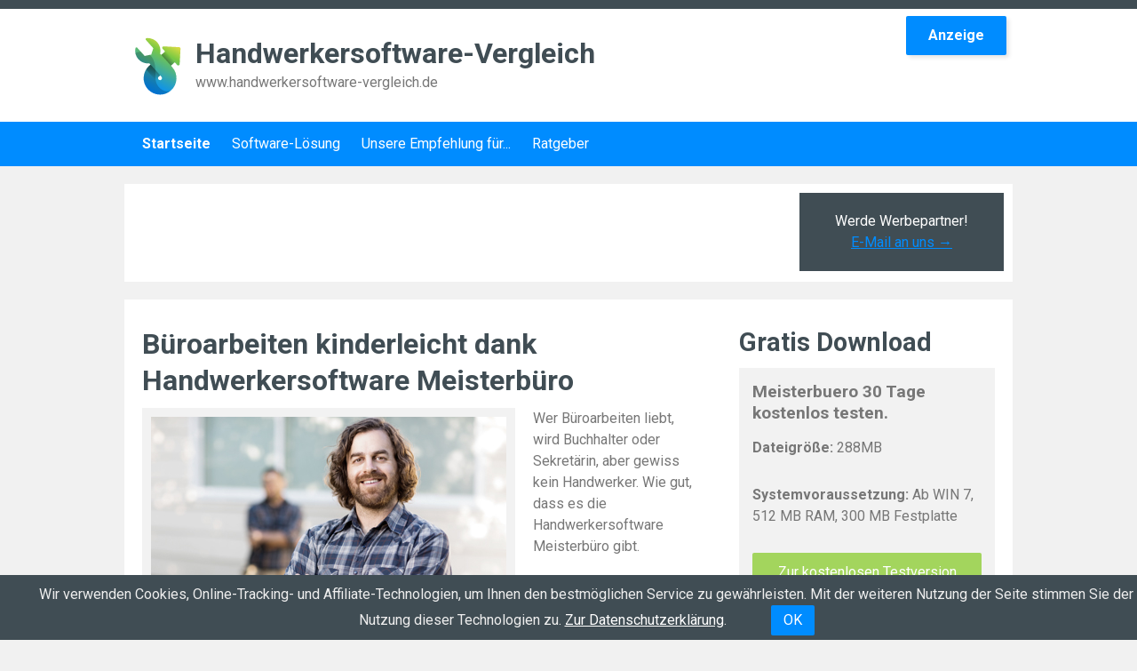

--- FILE ---
content_type: text/html; charset=UTF-8
request_url: https://handwerkersoftware-vergleich.de/handwerkersoftware-meisterbuero
body_size: 5160
content:
  
<!DOCTYPE html>
<html lang="de-DE">
<head>
    <title>Handwerkersoftware Meisterbüro - Programmvergleich</title>
    <meta charset="utf-8">
    <meta name="viewport" content="width=device-width" />
    <meta name="msvalidate.01" content="387F263466F20DE36EEF4D05284721E8" />
    <meta name="keywords" content="handwerkerprogramm, handwerkersoftware, handwerk, test, vergleich, rechnungsprogramm, rechnungssoftware" />
    <meta name="description" content="Mit der Handwerkersoftware Meisterbüro treten die bisher ungeliebten Büroarbeiten in eine neue Ära ein. ✓ Kalkulation ✓ Angebot und Rechnung ✓ Mahnwesen ✓ Aufmass ✓ Finanzen" />
    <meta name="robots" content="index, follow"/>
    <link rel="stylesheet" href="./css/style_ri.css.php">
    <base href="https://handwerkersoftware-vergleich.de/">
    <link rel="canonical" href="https://handwerkersoftware-vergleich.de/handwerkersoftware-meisterbuero">

    <script src="./js/jquery.slicknav.js"></script>

    <script>
      $(document).ready(function(){
          $.cookieBar({
              message: 'Wir verwenden Cookies, Online-Tracking- und Affiliate-Technologien, um Ihnen den bestmöglichen Service zu gewährleisten. Mit der weiteren Nutzung der Seite stimmen Sie der Nutzung dieser Technologien zu. <a href="datenschutz">Zur Datenschutzerklärung</a>.',
              acceptText: 'OK'
          });
          if(jQuery.cookieBar('cookies')){
              (function(w,d,s,l,i){w[l]=w[l]||[];w[l].push({'gtm.start':
new Date().getTime(),event:'gtm.js'});var f=d.getElementsByTagName(s)[0],
j=d.createElement(s),dl=l!='dataLayer'?'&l='+l:'';j.async=true;j.src=
'//www.googletagmanager.com/gtm.js?id='+i+dl;f.parentNode.insertBefore(j,f);
})(window,document,'script','dataLayer','GTM-WL973H');
          }
      });

        function declineCookies () {
            document.cookie = "cb-enabled=disabled; path=/;";
            location.reload();
        }
    </script>


</head>
<body>
    <!-- Google Tag Manager -->
<noscript><iframe src="//www.googletagmanager.com/ns.html?id=GTM-WL973H"
height="0" width="0" style="display:none;visibility:hidden"></iframe></noscript>
<!-- End Google Tag Manager -->
<header>
        <div class="anzeige_text">
            <p>Anzeige</p>
        </div>
        <div class="hgroup overflow">
            <div class="floatleft logo">
              <span> <img src="./img/handwerkersoftware-logo.svg" width="70" alt="Handwerkersoftware-Vergleich"> </span>
            </div>
            <div class="floatleft">
              <span class="sitetitle"><a href="./" title="Handwerkerprogramme im Vergleich"> Handwerkersoftware-Vergleich </a> <img class="logo_mobile" src="./img/handwerkersoftware-logo.svg" width="35" alt="Handwerkersoftware-Vergleich"></span><br />
              <span class="subline">www.handwerkersoftware-vergleich.de</span>
            </div>
        </div>
</header>
<!-- Navigation -->
<script src="https://cdnjs.cloudflare.com/ajax/libs/modernizr/2.6.2/modernizr.min.js"></script>
<script>
    $(document).ready(function(){
    $('#menu').slicknav();
    });
</script>
<nav class="nav">
    <ul id="menu">
            <li><a href="https://www.handwerkersoftware-vergleich.de/"><b>Startseite</b></a></li>
            <li> Software-Lösung
                <ul>
                  <li><a href="bosch-officeon" title="Handwerkersoftware Bosch OfficeOn">Bosch OfficeOn</a></li>
                    <li><a href="handwerkersoftware-meisterbuero" title="Meisterbüro">Meisterbüro</a></li>
                    <li><a href="hero-handwerkersoftware-energieheld" title="hero Handwerkersoftware von Energieheld">hero von Energieheld</a></li>
                    <li><a href="lexware-handwerk" title="Lexware Handwerk">Lexware Handwerk</a></li>
                    <li><a href="sage-50-handwerk" title="Sage 50 Handwerk">Sage 50 Handwerk</a></li>
                    <li><a href="handwerkersoftware-hapak" title="Hapak">HAPAK</a></li>
                    <li><a href="handwerkersoftware-memomeister" title="MemoMeister">MemoMeister</a></li>
                    <li><a href="handwerkersoftware-moser-allround" title="Moser">MOSER allround</a></li>
                    <li><a href="handwerkersoftware-powerbird" title="Powerbird">Powerbird</a></li>
                    <li><a href="handwerkersoftware-sevdesk" title="Sevdesk">SevDesk</a></li>
                    <li><a href="handwerkersoftware-smarthandwerk" title="Smarthandwerk">Smarthandwerk</a></li>
                    <li><a href="topkontor-handwerk" title="TopKontor">TopKontor Handwerk</a></li>
                    <li><a href="weka-handwerksbuero" title="WEKA">WEKA Handwerksbüro</a></li>
                </ul>
            </li>
        <li> Unsere Empfehlung für...
                <ul>
                    <li><a href="shk" title="SHK">SHK</a></li>
                    <li><a href="maler" title="Maler">Maler</a></li>
                    <li><a href="elektriker" title="Elektro">Elektro</a></li>
                    <li><a href="fliesenleger-software" title="Fliesenleger">Fliesenleger</a></li>
                    <li><a href="tischler-software" title="Tischler">Tischler</a></li>
                    <li><a href="trockenbau-software" title="Trockenbau">Trockenbau</a></li>
                    <li><a href="dachdecker-software" title="Dachdecker">Dachdecker</a></li>
                    <li><a href="glaser-software" title="Glaser">Glaser</a></li>
                    <li><a href="fensterbau-schreiner-software" title="Fensterbau">Fensterbau</a></li>
                    <li><a href="hochbau-tiefbau-software" title="Hochbau, Tiefbau">Hoch- & Tiefbau</a></li>
                </ul>
            </li>
        <li> Ratgeber
                <ul>
                    <li><a href="rechnung-schreiben" title="Handwerker Rechnung schreiben">Handwerker Rechnung schreiben</a></li>
                    <li><a href="rechnung-schreiben-ins-ausland" title="Wie stelle ich Rechnungen ins Ausland richtig?n">Wie stelle ich Rechnungen ins Ausland richtig?</a></li>
                    <li><a href="die-richtige-handwerkersoftware" title="Die richtige Handwerkersoftware">Die richtige Handwerkersoftware finden</a></li>
                    <li><a href="handwerkersoftware-cloud" title="Handwerkersoftware Cloud">Handwerkersoftware aus der Cloud </a></li>
                    <li><a href="handwerkersoftware-cloud-desktop" title="Handwerkersoftware Cloud oder Desktop">Handwerkersoftware Cloud vs. Desktop Lösung </a></li>
                    <li><a href="gratis-handwerkersoftware" title="Gratis Handwerkersoftware">Finger Weg von Gratis Lösungen</a></li>
                    <li><a href="handwerkersoftware-fuer-kleinbetriebe" title="Handwerkersoftware für Kleinbetriebe">Handwerkersoftware für Kleinbetriebe</a></li>
                    <li><a href="coronahilfe_handwerker" title="Coronahilfen für Handwerker">Coronahilfen für Handwerker</a></li>
                    <li><a href="inflationshilfe" title="Inflationshilfe für Handwerker">Inflationshilfe für Handwerker</a></li>
                    <li><a href="inflation_handwerk" title="Inflation im Handwerk">Was bedeutet die Inflation für Handwerker?</a></li>
                </ul>
            </li>

    </ul>
</nav>
  <!-- ads after Menu -->
  <section class="ad_box overflow">
    <div class=" floatleft longway">
        <div class="outside ads_left">
            <script async src="//pagead2.googlesyndication.com/pagead/js/adsbygoogle.js"></script>
            <!-- Banner 728x90 -->
            <ins class="adsbygoogle"
                 style="display:inline-block;width:728px;height:90px"
                 data-ad-client="ca-pub-4170690461696185"
                 data-ad-slot="6982341015"></ins>
            <script>
            (adsbygoogle = window.adsbygoogle || []).push({});
            </script>
        </div>
    </div>
    <div class="floatright shortway">
        <div class="outside ads_right">
          <p>Werde Werbepartner!</p>
          <a href="mailto:info@handwerkersoftware-vergleich.de">E-Mail an uns &#8594;</a>
        </div>
    </div>
</section>
    <!-- Content -->
    <section class="page overflow">
        <div class="single_content floatleft">
            <h1>Büroarbeiten kinderleicht dank Handwerkersoftware Meisterbüro</h1>
            <figure class="floatleft margin_right greybox"><img src="./img/meisterbuero/meisterbuero.jpg" alt="Meisterbüro"><p>Meisterbüro - Die Software fürs Handwerk</p></figure><p>Wer Büroarbeiten liebt, wird Buchhalter oder Sekretärin, aber gewiss kein Handwerker. Wie gut, dass es die Handwerkersoftware Meisterbüro gibt.</p>
            <p>Ein Maler setzt Räume mit frischen Farben gekonnt in Szene, ein Tischler liebt das Arbeiten mit Holz und ein Garten- und Landschaftsbauer hat einen engen Bezug zur Natur. Der Gedanke an Büroarbeiten liegt bei der Entscheidung für einen Handwerksberuf in weiter Ferne und wird von den meisten Handwerkern eher als notwendiges Übel betrachtet. Das Erstellen von <a href="kalkulationsprogramm-meisterbuero" title="Kalkulationsprogramm">Kalkulationen</a>, Erteilen von Aufträgen, Rechnungsschreiben sowie die Betriebsführung unterbrechen handwerkliche Arbeitsabläufe und beanspruchen viel Zeit. Zwar lässt sich mit modernen Computersystemen der Büroalltag erleichtern, aber als lästige Pflicht erscheint dieser Arbeitsbereich den meisten Handwerkern weiterhin.</p>
            <figure class="floatright margin_left"><img src="./img/meisterbuero/meisterbuero_paeckchen.jpg" alt="Meisterbüro Box"></figure><p>Mit der Handwerkersoftware Meisterbüro treten die bisher ungeliebten Büroarbeiten in eine neue Ära ein. Diese Software wurde speziell für die Anforderungen in Büros von selbstständigen Handwerkern sowie kleinen bis mittelständischen Handwerksbetrieben entwickelt. Über die Funktionen von Word und Excel hinaus verwöhnt die leicht anwendbare Handwerkersoftware Meisterbüro mit Extras wie zahlreichen Schnittstellen. Darunter befindet sich zum Beispiel eine eingebundene Schnittstelle direkt zum Großhandel. Hierüber kann ein Handwerker jetzt sämtliche eingestellten Artikel und Preise bequem per Mausklick aktualisieren. Außerdem sieht er sofort, welche Produkte bei unterschiedlichen Händlern vorrätig sind. Sogar komplizierte <a href="kalkulationsprogramm-meisterbuero" title="Kalkulationssoftware">Materialkalkulationen</a> gehen leichter und schneller mit Meisterbüro. Die Handwerkersoftware enthält die relevanten Funktionen aller Gewerke. Stetige Aktualisierungen durch Buhl Data erübrigen Sonderausgaben für Wartung oder Update, sodass sich der monatliche Preis für die Handwerkersoftware Meisterbüro verlässlich einplanen lässt. Die Software ist ab 29 Euro pro Monat zu haben.</p>
            <p>Die gewissenhafte Einarbeitung in das Programm vonseiten des Herstellers führt rasch zum souveränen Bewältigen des einst als so nervig und zeitraubend empfundenen Büroalltags im Handwerksbetrieb. Dabei können individuelle Anpassungen an das Betriebsprofil erfolgen. Eine Investition in die Spezial-EDV-Software für Handwerker von Buhl Data rechnet sich gleich mehrfach. Endlich steht wieder mehr Zeit für das Handwerk zur Verfügung!</p>

        </div>

    <!-- Sidebar -->
    <aside class="floatright sidebar">
    <h3>Gratis Download </h3>
    <ul class="dl_box">
            <h4>Meisterbuero 30 Tage kostenlos testen.</h4>
            <li><strong>Dateigröße:</strong> 288MB</li><br>
            <li><strong>Systemvoraussetzung:</strong> Ab WIN 7, 512 MB RAM, 300 MB Festplatte</li><br>
            <a class="dl_bt" href="http://meisterbuero.de/demoversion/?utm_source=HSV&utm_medium=Vergleich&utm_campaign=Meisterbuero-Artikelseite" title="Meisterbüro kostenlos testen">Zur kostenlosen Testversion</a>
    </ul>
    <br><br>
    <!-- Weitere Infos -->
      <h3>Weitere Informationen</h3>
    <ul>
        <li><a href="./" title="Zur Startseite">Zum Handwerkersoftware Vergleich</a></li>
        <li><a href="http://www.handwerkersoftware-vergleich.de/pdf/handwerkersoftware.pdf" target="_blank" title="Software finden PDF">Die richtige Handwerkersoftware (PDF) &#8594;</a></li>
    </ul>    <!-- Artikelliste -->
    
    <h3>Interessante Artikel</h3>
    <ul>
        <li><span class="new">NEU</span>  <a href="./inflation_handwerk.php" title="Inflation im Handwerk">Was bedeutet die Inflation für Handwerker?</a></li>
        <li><span class="new">NEU</span>  <a href="./handwerkersoftware-fuer-kleinbetriebe.php" title="Handwerkersoftware für Kleinbetriebe">Handwerkersoftware für Kleinbetriebe</a></li>
        <li><span class="new">NEU</span>  <a href="./rechnung-schreiben-ins-ausland.php" title="Rechnung schreiben ins Ausland">Rechnung ins Ausland schreiben</a></li>
        <li><a href="./rechnung-schreiben" title="Handwerker Rechnung schreiben">Handwerker Rechnung schreiben</a></li>
        <li><a href="./die-richtige-handwerkersoftware.php" title="Handwerkersoftware">Die richtige Handwerkersoftware finden</a></li>
        <li><a href="./handwerkersoftware-cloud.php" title="Cloud">Handwerkersoftware aus der Cloud – Ist das was für mich?</a></li>
        <li><a href="./gratis-handwerkersoftware.php" title="Gratis Handwerkersoftware">Finger Weg von Gratis Lösungen</a></li>
    </ul>

<div> <br><br>
  <h2>Handwerkersoftware Bosch OfficeOn</h2>
    <a title="Handwerkersoftware Bosch OfficeOn " style="margin-top: 20px; cursor:pointer;" href="https://bosch-officeon.com/de/de?utm_source=leadpartner&utm_medium=handwerkersoftware-vergleich&utm_campaign=mt_officeon_de&utm_content=handwerkersoftware-vergleich"><img style="width: 100%;" src="../img/Discovery_960x1200px2.jpg"></a>
</div>
</aside>

    </section>
    <!-- Content Ende -->


    <!-- Outboxes -->
    <section class="outboxes overflow">
    <div class="outboxleft floatleft">
        <div class="outside">
        <h3>Weitere Artikel zu Meisterbüro</h3>

        <!-- <p><img src="./img/meisterbuero/meisterbuero-kalkulationssoftware.jpg" alt="Kalkulationsprogramm Meisterbüro"></p>    <br> -->
        <nav>
        <a href="kalkulationsprogramm-meisterbuero" title="Kalkulationsprogramm Meisterbüro">Kalkulationsprogramm Meisterbüro für Handwerker gemacht</a><br /><br />
        <a href="handwerkersoftware-meisterbuero" title=" Handwerkersoftware Meisterbüro">Büroarbeiten kinderleicht dank Handwerkersoftware Meisterbüro</a>
      </nav>
    </div>
    </div>
    <div class="outboxright floatright">
        <div class="outside">
                <span class="ads"><span class="ads_font">Platzieren Sie Ihre Pressemitteilung gekonnt!</span></span>
                <br>
                <p>
                    <a href="mailto:info@handwerkersoftware-vergleich.de">info@handwerkersoftware-vergleich.de</a>
                </p>
        </div>
    </div>
</section>

    <!-- Footer -->
    <!-- Advertising -->
<section class="ad_box overflow">
    <div class=" floatleft longway">
        <div class="outside ads_left">
            <script async src="//pagead2.googlesyndication.com/pagead/js/adsbygoogle.js"></script>
            <!-- Banner 728x90 -->
            <ins class="adsbygoogle"
                 style="display:inline-block;width:728px;height:90px"
                 data-ad-client="ca-pub-4170690461696185"
                 data-ad-slot="6982341015"></ins>
            <script>
            (adsbygoogle = window.adsbygoogle || []).push({});
            </script>
        </div>
    </div>
    <div class="floatright shortway">
        <div class="outside ads_right">
          <p>Werde Werbepartner!</p>
          <a href="mailto:info@handwerkersoftware-vergleich.de">E-Mail an uns &#8594;</a>
        </div>
    </div>
</section>

<footer>
  <div class="footer_links">
    <a href="impressum">Impressum |</a> <a href="datenschutz">Datenschutz</a>
  </div>

    <div class="copyright"><a href="./" title="Handwerkerprogramm im Vergleich"> &copy; 2015 - 2026 handwerkersoftware-vergleich.de</a></div>


    <a href="#" class="back-to-top">&uarr;</a>
    <script src="./js/back_to_top.js"></script>
</footer>
<script>
    document.addEventListener("DOMContentLoaded", function() {
        // Titel, Meta-Description und aktuelle URL abrufen
        let pageTitle = document.title;
        let metaDescription = document.querySelector('meta[name="description"]').getAttribute('content');
        let pageURL = window.location.href;

        // Strukturierte Daten erstellen
        let structuredData = {
            "@context": "http://schema.org",
            "@type": "WebPage",
            "name": pageTitle,
            "description": metaDescription,
            "url": pageURL
        };

        // Script-Element für strukturierte Daten erstellen und an den <head> anhängen
        let scriptElement = document.createElement('script');
        scriptElement.type = 'application/ld+json';
        scriptElement.text = JSON.stringify(structuredData);
        document.head.appendChild(scriptElement);
    });
</script>
</body>
</html>


--- FILE ---
content_type: text/html; charset=utf-8
request_url: https://www.google.com/recaptcha/api2/aframe
body_size: 269
content:
<!DOCTYPE HTML><html><head><meta http-equiv="content-type" content="text/html; charset=UTF-8"></head><body><script nonce="kW633bByuXY9w5yH1I2r7A">/** Anti-fraud and anti-abuse applications only. See google.com/recaptcha */ try{var clients={'sodar':'https://pagead2.googlesyndication.com/pagead/sodar?'};window.addEventListener("message",function(a){try{if(a.source===window.parent){var b=JSON.parse(a.data);var c=clients[b['id']];if(c){var d=document.createElement('img');d.src=c+b['params']+'&rc='+(localStorage.getItem("rc::a")?sessionStorage.getItem("rc::b"):"");window.document.body.appendChild(d);sessionStorage.setItem("rc::e",parseInt(sessionStorage.getItem("rc::e")||0)+1);localStorage.setItem("rc::h",'1768433290557');}}}catch(b){}});window.parent.postMessage("_grecaptcha_ready", "*");}catch(b){}</script></body></html>

--- FILE ---
content_type: text/css;charset=UTF-8
request_url: https://handwerkersoftware-vergleich.de/css/style_ri.css.php
body_size: 3938
content:
        @import url(https://fonts.googleapis.com/css?family=Roboto+Slab:400,700,300); @import url(https://fonts.googleapis.com/css?family=Roboto:400,700,300); html,body,div,span,applet,object,iframe,h1,h2,h3,h4,h5,h6,p,blockquote,pre,a,abbr,acronym,address,big,cite,code,del,dfn,em,font,img,ins,kbd,q,s,samp,small,strike,strong,sub,sup,tt,var,b,u,i,center,dl,dt,dd,ol,ul,li,fieldset,form,label,legend,table,caption,tbody,tfoot,thead,tr,th,td{margin:0;padding:0;border:0;outline:inherit;font-size:100%;vertical-align:baseline}body{color:#777777;line-height:1;font-family:'Roboto',sans-serif;-webkit-font-smoothing:antialiased;font-size:1em;line-height:1.5em;background-color:#f1f1f1}ol,ul{list-style:none}blockquote,q{quotes:none}blockquote:before,blockquote:after,q:before,q:after{content:'';content:none}:focus{outline:inherit}ins{text-decoration:none}del{text-decoration:line-through}table{border-collapse:collapse;border-spacing:0}p{line-height:1.5em;}.floatleft{float:left}.floatright{float:right}figure{display:block}figure img{width:100%}
        .gtm{text-align: center;  max-width: 1000px; margin: 20px auto;}.page{max-width:960px;margin:0 auto;padding:20px;background:#ffffff}a{text-decoration:none}.content p{margin-bottom:20px}.content a{color:#008cff;text-decoration:underline}.longway{width:75%;}.shortway{width:25%;}mark{padding: 5px;background-color:#f2f2f2;color: #777777;}.content a:hover{text-decoration:none;color:#666666}.anzeige_text{position:fixed;left:50%;top:18px;margin-left:380px;padding:10px 25px;background-color:#008cff;border-radius:2px;font-weight:600;-webkit-box-shadow:3px 3px 4px 0 rgba(0,0,0,0.1);-moz-box-shadow:3px 3px 4px 0 rgba(0,0,0,0.1);box-shadow:3px 3px 4px 0 rgba(0,0,0,0.1);z-index:10000}.anzeige_text p{color:#ffffff!important}header{position:relative;max-width:100%;margin:0 auto ;background:#ffffff;border-top:10px solid #404D54;}.hgroup{max-width:990px;margin:0 auto;padding:20px}h1{font-size:2em;line-height:1.3em;margin:10px 0;color:#404D54}.disclist{list-style-type:disc;padding-left:20px}.underline{text-decoration:underline}.logo{padding-top: 10px;padding-right: 5px;}.logo_mobile{display:none;}.sitetitle{display: inline-block;font-size:2em;line-height:1.3em;font-weight:600;margin:10px 0;color:#404D54}h1 img{position:relative;display:inline-block;width:45px;top:10px;margin-right:10px}h1 a,.sitetitle a{color:#404D54}.subline{margin-top:-10px;display: block;}.table_pro h2{font-size:1em;font-weight:300;display:inline-block;margin:0;padding:0}.table_pro strong{padding-left: 5px;}h3,h2{font-size:1.8em;line-height:1.3em;margin:10px 0;color:#404D54}.aktuell{margin-left:20px;font-size:12px}.highlight{max-width:1000px;margin:0 auto;min-height:400px;background:#e4e4e4}.nav a{color: #ffffff;}.nav{color:#ffffff;border-bottom: 0px solid #c9c9c9;position:relative;z-index:1;max-width:100%;padding:8px 20px;background:#008cff}#menu{max-width: 960px;margin:0 auto;}#menu li{display:inline-block;padding:5px 10px;cursor:default}#menu li:first-child{margin-left:0;padding-left:0}#menu li a{text-decoration:none;padding:5px 0}#menu a:hover{color: rgba(255, 255, 255, 0.6);}#menu li ul{display:none;padding-top:13px;margin-left:-15px}#menu li:hover ul{display:block;position:absolute;width:230px}#menu li ul li{padding:0;margin:0;width:100%}#menu li ul li a{width:100%;display:block;padding:10px 15px;background-color:#008cff;border-bottom: 1px dotted rgba(255, 255, 255, 0.51);}#menu li ul li a:hover{color:#ffffff;background-color: #7ac943;}.slicknav_menu{display:none}.infoarea{overflow:hidden;clear:both;margin: 40px 0 20px;}
.checklist li:before{
  content: '✓';
  margin-right: 10px;
  position: relative;
  top: 3px;
  height: 50px;
  float: left;
  font-size: 19px;
  font-weight: 600;
  padding-bottom: 0px;
  display: inline-block;
}
.checklist li{
  padding-left:  10px;
}
.footer_links {
  text-align: center;
  margin: 0px auto;
}
.footer_links a{
  color: #ffffff;
  font-size: 1.2em;
}
.leftarea,.centerarea,.rightarea{width:33%;}.leftarea p,.centerarea p,.rightarea p{padding:10px 20px 10px 0 }.leftarea h2,.centerarea h2,.rightarea h2{padding: 0 20px 0 0 }.leftarea{float:left}.centerarea{float:left}.rightarea{float:left}.redirect{max-width:900px;margin:0 auto;text-align:center;padding:20px}.redirect span{font-size:100px;color:#008cff}.redirect h1{color:#999999}footer{max-width:100%;margin:20px auto 0;padding:20px;background:#404D54}.content{margin:20px 0}.single_content h3{font-size: 1.4em;}.content_list{ padding: 0 20px 20px ;}.content_list li{ list-style-type: disc; margin-bottom: 7px;}.outboxes h4{ font-size: 1.4em;}.ad_box{position: relative; z-index: 0;overflow:hidden;max-width:1000px;margin:0 auto 20px;background-color: #ffffff; margin-top: 20px;height:110px} .ads_left{text-align: center !important; padding: 10px 0;}.ads_right{background:#404D54; text-align: center; padding: 20px 0;margin:10px 10px 10px 10px;}.ads_right p{color: #ffffff;}.short_news_link{ margin-top: 10px; margin-bottom: 12px;}.new{color:#ffffff; background-color:#a3d55d;border-radius: 5px; font-size: 11px; padding: 3px;}.list_invoice{border:1px solid #c9c9c9; border-bottom: none;}.list_invoice li{list-style-type: none;padding: 8px; border-bottom:1px solid #c9c9c9;}.content_list_number{ margin-bottom: 10px; list-style-type: decimal; padding: 0 25px 20px ;}.table,.table_pro,.table_serv,.table_link,.short_info_section{margin:0 auto;max-width:1000px;min-height:300px;padding:20px;clear:both;overflow:hidden}.short_info_section{display:none}.table h1,.table_pro h1, .table h2,.table_pro h2,.table_serv h2,.table_link h2{margin-left:5px}.table_link,.short_info_section{min-height:50px;padding-top:0}.table_serv{padding-bottom:0}.pro1:before{content:' Anzeige';position:absolute;display:none;padding:10px;font-weight:bold;margin-left:-10px;margin-top:-10px;color:#ffffff;border-radius:2px;background-color:#404D54;-webkit-box-shadow:3px 3px px 0 rgba(0,0,0,0.1);-moz-box-shadow:3px 3px 4px 0 rgba(0,0,0,0.1);box-shadow:3px 3px 4px 0 rgba(0,0,0,0.1)}.pro1{display:none}.ads li{color:#ffffff;background:#008cff!important;min-height:288px!important}.ads .mailto{color:#ffffff;font-weight:600;text-decoration:underline}.ads .mailto:hover{color:#333333}.ads span{font-size:28px;color:#ffffff;display:inline-block;line-height:1.1em}.table li:first-child{background-color:#404D54!important;color:#ffffff!important;text-align:center;font-weight:600}.table ul,.table_pro ul,.table_serv ul,.short_info_section ul{background-color:#ffffff;float:left;width:19%;min-height:200px;box-sizing:border-box;margin:5px;border-bottom:0 solid #c9c9c9;border-radius:3px}.table_link ul{background-color:none;float:left;text-align:center;width:19%;min-height:50px;box-sizing:border-box;margin:5px;margin-bottom:40px}.table_link ul li:first-child a{display:block;background-color:#404D54;padding:10px;color:#ffffff;text-decoration:none}.table_link ul li:first-child a:hover{color:#ffffff;background-color:#141414;padding:10px;border-radius:2px}.table_link ul li a{display:inline-block;padding:3px 5px;border-radius:2px}.table_link ul li a{color:#008cff;text-decoration:underline}.table_link ul li a:hover{text-decoration:none;color:#666666}.table ul li:first-child,.table_pro ul li:first-child{background-color:#e4e4e4;padding:15px 10px 5px}.table_pro ul li:first-child{padding:35px 20px;border:5px solid #ffffff;min-height:200px}.table_pro ul li:first-child img{display:inline-block;width:100%}.table_link ul li{border-bottom:0 solid #f1f1f1}.table ul li,.table_pro ul li,.table_serv ul li,.short_info_section ul li{padding:15px 10px;border-bottom:1px solid #f1f1f1}.table_link ul li{padding:10px;padding-bottom:0}.table ul li,.table_serv ul li{padding:10px;height:35px}.table, .table_pro, .table_serv, .table ul li:first-child{font-size: 0.9em;line-height: 1.3em;}.list1 img,.list2 img,.list3 img,.list4 img,.list5 img,.serv1 img,.serv2 img,.serv3 img,.serv4 img,.serv5 img{width:20px;margin:0 auto}.list2,.list3,.list4,.list5,.serv2,.serv3,.serv4,.serv5{text-align:center}.short_info{overflow:hidden;max-width:1000px;margin:0 auto;padding:20px 20px 0;display:none}.short_info_inside{width:100%;margin:5px;background-color:#e6585d;-webkit-box-shadow:3px 3px 4px 0 rgba(0,0,0,0.1);-moz-box-shadow:3px 3px 4px 0 rgba(0,0,0,0.1);box-shadow:3px 3px 4px 0 rgba(0,0,0,0.1)}.short_info_inside p{color:#ffffff;padding:10px 20px 10px}.ratingcontainer{position:absolute;margin-top:-50px;font-weight:bold;font-size:10px;color:#777777;display:inline-block;padding:0!important;border-bottom:0 solid #c9c9c9!important}.rating{display:inline-block;height:31px;width:31px;margin-left:15px;text-align:center;color:#777777;border-radius:100px;border:2px solid #c9c9c9;line-height:31px}.outboxes{overflow:hidden;max-width:1000px;margin:0 auto;padding:30px 20px 0}#cookie-bar {background:#404D54; height:auto; line-height:24px; color:#eeeeee; text-align:center; padding:10px 20px 5px; position:fixed; bottom: 0px; width: 100%; z-index: 100000;}#cookie-bar.fixed {position:fixed; top:0; left:0; width:100%;}#cookie-bar.fixed.bottom {bottom:0; top:auto;}#cookie-bar p {margin:0; padding:0;font-size:16px;}#cookie-bar a.cb-enable {color:#ffffff; display:inline-block; border-radius:2px; text-decoration:none; padding:5px 14px; margin-left:50px;font-size:16px;}#cookie-bar .cb-enable {background:#008cff;}#cookie-bar a{color:#ffffff; text-decoration: underline;}#cookie-bar .cb-enable:hover {background:#008cff;}#cookie-bar .cb-disable {background:#990000;}#cookie-bar .cb-disable:hover {background:#bb0000;}#cookie-bar .cb-policy {background:#046db5;}#cookie-bar .cb-policy:hover {background:#777;} @media screen and (max-width: 850px){#cookie-bar {padding:10px;}#cookie-bar a.cb-enable {padding:3px 14px;margin:5px auto 0;display:block;width:fit-content}}
.outboxes .outside {padding: 10px 20px 20px;}.productbox{overflow:hidden;max-width:1000px;margin:0 auto;padding:20px 20px 0px; background-color:#ffffff;overflow: hidden;}.halfway{width:48%;}.productbox figure{ width: 100%; background-color: #eeeeee;} .productbox figcaption{width:55% !important;}.productbox img{display: inline-block; width: 180px !important; margin-top: 12px !important;} .productbutton{display: block;background-color: #a3d55d;margin:10px 0 10px;padding: 5px 10px!important;color: #ffffff !important;text-decoration: none!important;text-align: center;}.productbutton:hover{background-color: #333333;}.outboxleft,.outboxright{width:48.85%;background-color:#ffffff;min-height:150px;border-bottom:0 solid #c9c9c9}.outboxleft{float:left}.outboxright{float:right}.winner_website{background-color:#404D54;display:inline-block;padding:10px;border-radius:2px;margin-left:0;color:#ffffff;-webkit-box-shadow:3px 3px 4px 0 rgba(0,0,0,0.1);-moz-box-shadow:3px 3px 4px 0 rgba(0,0,0,0.1);box-shadow:3px 3px 4px 0 rgba(0,0,0,0.1)}.winner_website:hover{background-color:#404D54}.copyright{margin:20px 0;font-size:100%;text-align:center}.copyright a{color:#ffffff}.back-to-top{position:fixed;bottom:7em;right:0;font-weight:bold;text-decoration:none;color:#ffffff;background-color:#008cff;font-weight:600;font-size:25px;padding:7px 15px 10px;display:none;-webkit-box-shadow:3px 3px 4px 0 rgba(0,0,0,0.1);-moz-box-shadow:3px 3px 4px 0 rgba(0,0,0,0.1);box-shadow:3px 3px 4px 0 rgba(0,0,0,0.1);-webkit-border-top-left-radius:2px;-webkit-border-bottom-left-radius:2px;-moz-border-radius-topleft:2px;-moz-border-radius-bottomleft:2px;border-top-left-radius:2px;border-bottom-left-radius:2px}.back-to-top:hover{background-color:#181818}.margin_right{margin:0 20px 0 0}.margin_left{margin:0 0 0 20px}.page a{color:#008cff;text-decoration:underline}.page a:hover{color:#777777}.dl_box{background-color:#f2f2f2;padding:15px 15px 15px 15px}.dl_bt{display:block;background-color:#a3d55d;padding:10px;color:#ffffff!important;text-decoration:none!important;text-align:center}.dl_bt:hover{background-color:#333333}.dl_box h4{font-size:1.2em;margin-bottom:15px}figure{margin:0;padding:0;margin-bottom:20px!important}figure p{margin-bottom:5px!important;margin-top:5px}.greybox{background-color:#f2f2f2;padding:10px}.single_content{width:65%}.outboxes img{width:100%}.outboxes a, .ad_box a{color:#008cff;text-decoration:underline}.outboxes a, .ad_box a{display:inline-block;padding:0 0;border-radius:2px}.outboxes a:hover, .ad_box a:hover{color:#777777}.outboxes .ads{background:#008cff!important;height:270px!important;display:block;margin-top:10px}.outboxes .ads_font{color:#ffffff;font-size:26px;font-weight:600;padding:30px}.single_content p{margin-bottom:50px}.overflow{overflow:hidden}aside{width:30%}aside a{color:#008cff;text-decoration:underline}aside a{display:inline-block;padding:0 0;border-radius:2px}aside a:hover{color:#777777}.sidebar li{margin:0 0 5px 0}@media screen and (max-width:1024px){.ad_box{background: none;}.ad_box .longway{width: 100%;}.ads_right{display: none;}.table ul,.table_pro ul,.table_serv ul,.table_link ul,.short_info_section ul{width:18%}.anzeige_text{margin-left:300px}}@media screen and (max-width:880px){.halfway{width:100%;}.productbox figcaption{width:65% !important;}.leftarea,.centerarea,.rightarea{width:100%;display:block}.leftarea p,.centerarea p,.rightarea p{padding:10px 0 10px 0}.pro1{display:inline-block}.ads{display:none}.anzeige_text{margin-left:220px}.table ul,.table_pro ul,.table_serv ul,.table_link ul,.short_info_section ul{width:100%}.table_link ul li:first-child a{display:inline-block}.pro2,.list2,.serv2,.pro3,.list3,.serv3,.link3,.pro4,.list4,.serv4,.link4,.pro5,.list5,.serv5,.link5{display:none}.short_info_section{display:block}.short_info{display:block}.single_content{width:55%}aside{width:40%}}@media screen and (max-width:620px){.productbox{text-align:center;}.productbox figcaption{width:100% !important;}.logo{display: none;}.logo_mobile{display: inline-block;}.sitetitle{margin: 20px 0;}.nav{padding:0 0}h1,h2, {font-size:150%} .js #menu{display:none;} #menu{display:none;} .anzeige_text{margin-left:90px}.js.slicknav_menu{display:block;}.slicknav_menu{display:block;}.infofield{display:none}.outboxleft,.outboxright{width:100%}.outboxright{margin-top:20px}.table ul,.table_pro ul,.table_serv ul,.table_link ul{width:100%}.single_content{width:100%}aside{width:100%}.floatleft,.floatright{float:none}}@media screen and (max-width:360px){}
        .slicknav_btn{position:relative;display:block;vertical-align:middle;float:right;padding:1px 10px;line-height:1.125em;cursor:pointer}.slicknav_menu .slicknav_menutxt{display:block;line-height:1.188em;float:left}.slicknav_menu .slicknav_icon{float:left;margin:0.188em 0 0 0.438em}.slicknav_menu .slicknav_no-text{margin:0}.slicknav_menu .slicknav_icon-bar{display:block;width:1.125em;height:0.125em;-webkit-border-radius:1px;-moz-border-radius:1px;border-radius:1px}.slicknav_btn .slicknav_icon-bar + .slicknav_icon-bar{margin-top:0.188em}.slicknav_nav{clear:both}.slicknav_nav ul,.slicknav_nav li{display:block}.slicknav_nav .slicknav_arrow{font-size:0.8em;margin:0 0 0 0.4em}.slicknav_nav .slicknav_item{display:block;cursor:pointer}.slicknav_nav a{display:block}.slicknav_nav .slicknav_item a{display:inline}.slicknav_menu:before,.slicknav_menu:after{content:" ";display:table}.slicknav_menu:after{clear:both}.slicknav_menu{*zoom:1}.slicknav_btn{margin:5px 5px 6px;text-decoration:none}.slicknav_menu .slicknav_menutxt{color:#ffffff;font-weight:700;margin-top:3px;margin-right:5px}.slicknav_menu .slicknav_icon-bar{background-color:#ffffff;font-size:160%}.slicknav_menu{padding:5px}.slicknav_nav{color:#fff;margin:0;padding:0;font-size:0.875em}.slicknav_nav,.slicknav_nav ul{list-style:none;overflow:hidden}.slicknav_nav ul{padding:0;margin:0 0 0 20px}.slicknav_nav .slicknav_item{padding:5px 10px;margin:2px 5px}.slicknav_nav a{padding:8px 10px;margin:2px 5px;text-decoration:none;color:#ffffff}.slicknav_nav .slicknav_item a{padding:0;margin:0}.slicknav_nav .slicknav_item:hover{background:#2481a9;color:#ffffff}.slicknav_nav a:hover{background:#2481a9;color:#ffffff}.slicknav_nav .slicknav_txtnode{margin-left:15px}


--- FILE ---
content_type: image/svg+xml
request_url: https://handwerkersoftware-vergleich.de/img/handwerkersoftware-logo.svg
body_size: 1678
content:
<?xml version="1.0" encoding="utf-8"?>
<!-- Generator: Adobe Illustrator 27.9.0, SVG Export Plug-In . SVG Version: 6.00 Build 0)  -->
<svg version="1.1" id="Ebene_1" xmlns="http://www.w3.org/2000/svg" xmlns:xlink="http://www.w3.org/1999/xlink" x="0px" y="0px"
	 viewBox="0 0 1080 1080" style="enable-background:new 0 0 1080 1080;" xml:space="preserve">
<style type="text/css">
	.st0{fill:url(#SVGID_1_);}
	.st1{opacity:0.19;}
	.st2{fill:url(#SVGID_00000140714374472123065860000011874251894478172557_);}
	.st3{fill:url(#SVGID_00000049185384332417270400000008924304184134855819_);}
	.st4{opacity:0.31;}
	.st5{fill:url(#SVGID_00000003822006379298059390000013014338667554283151_);}
	.st6{opacity:0.48;}
	.st7{fill:url(#SVGID_00000101818145444574923170000017625121512785539250_);}
</style>
<g>
	<g>
		
			<linearGradient id="SVGID_1_" gradientUnits="userSpaceOnUse" x1="90.2057" y1="618.378" x2="953.8585" y2="304.0341" gradientTransform="matrix(0.7434 -0.6689 0.6689 0.7434 -220.8105 513.3759)">
			<stop  offset="2.196730e-02" style="stop-color:#008CFF"/>
			<stop  offset="0.1313" style="stop-color:#0E93EA"/>
			<stop  offset="0.3577" style="stop-color:#31A5B3"/>
			<stop  offset="0.6793" style="stop-color:#6AC15C"/>
			<stop  offset="0.7663" style="stop-color:#7AC943"/>
			<stop  offset="0.9802" style="stop-color:#D7DB43"/>
		</linearGradient>
		<path class="st0" d="M875,201.6l-269.2-14.2c-21.7-1.1-33.9,24.5-19.4,40.6l44.1,49l-65.9,59.3l-20.2-22.4
			c15.8-67.6-0.7-141.6-50.6-197.1c-48.6-54.1-118-78.4-185.2-71.7c-15,1.5-21.8,19.5-11.7,30.7l129.3,143.7l-36.1,111.1
			l-114.3,24.2L146.9,211.6c-10.2-11.4-28.9-6.1-31.9,8.9c-13.1,65.7,3.8,136.6,52.1,190.3c50,55.5,121.8,79.6,190.7,71.1l20.2,22.4
			L353.9,526c-117.4,105.7-129,287.2-23.4,404.7c105.4,117.3,285.9,126.8,403.1,21.4c116.9-105.2,126.6-285.1,21.9-402.3L732.6,523
			l65.9-59.3l42.9,47.6c14.5,16.1,41.3,6.7,42.4-15l14.2-269.2C898.8,213.8,888.5,202.3,875,201.6z M569.8,719.2
			c10.7,14,9,34.1-4.3,46.1c-14,12.6-35.6,11.5-48.3-2.5c-12.2-13.6-11.5-34.2,1.2-47l0,0l27.2-24.5L569.8,719.2z"/>
	</g>
</g>
<g class="st1">
	<path d="M561.3,930.6c-68.1-48.1-100.5-128.2-98.7-211.8c1.1-133.7,6.7-289.7-95.6-383.7l-92,19.5l-68.4-76.1
		c-32.2,2.2-64,10.7-93.2,23.9c7,38.9,24.5,76.5,52.9,108c50,55.5,121.8,79.6,190.7,71.1l20.2,22.4l-24.1,21.6
		c-117.4,105.7-129,287.2-23.4,404.7c101.9,113.3,273.9,126,391.1,31.6C666.7,980.5,607.1,963,561.3,930.6z"/>
</g>
<g>
	
		<linearGradient id="SVGID_00000123411113288221283910000007443161974101295760_" gradientUnits="userSpaceOnUse" x1="402.2888" y1="671.2189" x2="403.9361" y2="670.6193" gradientTransform="matrix(0.7434 -0.6689 0.6689 0.7434 -220.8105 513.3759)">
		<stop  offset="2.196730e-02" style="stop-color:#008CFF"/>
		<stop  offset="5.443219e-02" style="stop-color:#0991F1"/>
		<stop  offset="0.1884" style="stop-color:#2BA2BD"/>
		<stop  offset="0.3198" style="stop-color:#47B091"/>
		<stop  offset="0.4459" style="stop-color:#5DBB6F"/>
		<stop  offset="0.5651" style="stop-color:#6DC357"/>
		<stop  offset="0.675" style="stop-color:#77C748"/>
		<stop  offset="0.7663" style="stop-color:#7AC943"/>
		<stop  offset="0.9802" style="stop-color:#D7DB43"/>
	</linearGradient>
	<path style="fill:url(#SVGID_00000123411113288221283910000007443161974101295760_);" d="M526.9,743.1L526.9,743.1
		c0.5-0.4,0.9-0.8,1.4-1.2L526.9,743.1z"/>
</g>
<linearGradient id="SVGID_00000089539102474482353050000014352229365089053330_" gradientUnits="userSpaceOnUse" x1="390.4335" y1="675.5339" x2="434.6316" y2="659.4471" gradientTransform="matrix(0.7434 -0.6689 0.6689 0.7434 -220.8105 513.3759)">
	<stop  offset="2.196730e-02" style="stop-color:#008CFF"/>
	<stop  offset="5.443219e-02" style="stop-color:#0991F1"/>
	<stop  offset="0.1884" style="stop-color:#2BA2BD"/>
	<stop  offset="0.3198" style="stop-color:#47B091"/>
	<stop  offset="0.4459" style="stop-color:#5DBB6F"/>
	<stop  offset="0.5651" style="stop-color:#6DC357"/>
	<stop  offset="0.675" style="stop-color:#77C748"/>
	<stop  offset="0.7663" style="stop-color:#7AC943"/>
	<stop  offset="0.9802" style="stop-color:#D7DB43"/>
</linearGradient>
<path style="fill:url(#SVGID_00000089539102474482353050000014352229365089053330_);" d="M526.9,743.1L526.9,743.1
	c0.5-0.4,0.9-0.8,1.4-1.2L526.9,743.1z"/>
<g class="st4">
	
		<linearGradient id="SVGID_00000115490666603706879230000008781811598859163322_" gradientUnits="userSpaceOnUse" x1="702.806" y1="518.9316" x2="802.806" y2="518.9316" gradientTransform="matrix(0.7434 -0.6689 0.6689 0.7434 -220.8105 513.3759)">
		<stop  offset="2.047415e-02" style="stop-color:#000000"/>
		<stop  offset="1" style="stop-color:#000000;stop-opacity:0"/>
	</linearGradient>
	<polygon style="fill:url(#SVGID_00000115490666603706879230000008781811598859163322_);" points="807,455.5 732.7,522.4 
		564.8,335.8 639.1,268.9 	"/>
</g>
<g class="st6">
	
		<linearGradient id="SVGID_00000113348054906809286880000011814225449413430672_" gradientUnits="userSpaceOnUse" x1="299.0945" y1="580.1133" x2="493.2807" y2="467.9999" gradientTransform="matrix(0.7434 -0.6689 0.6689 0.7434 -220.8105 513.3759)">
		<stop  offset="2.196714e-02" style="stop-color:#000000;stop-opacity:0"/>
		<stop  offset="0.9795" style="stop-color:#000000"/>
	</linearGradient>
	<path style="fill:url(#SVGID_00000113348054906809286880000011814225449413430672_);" d="M546,691.7l-84.7,76.2L300.7,589.5
		c31-50.8,77.4-84.4,77.4-84.4L546,691.7z"/>
</g>
</svg>
